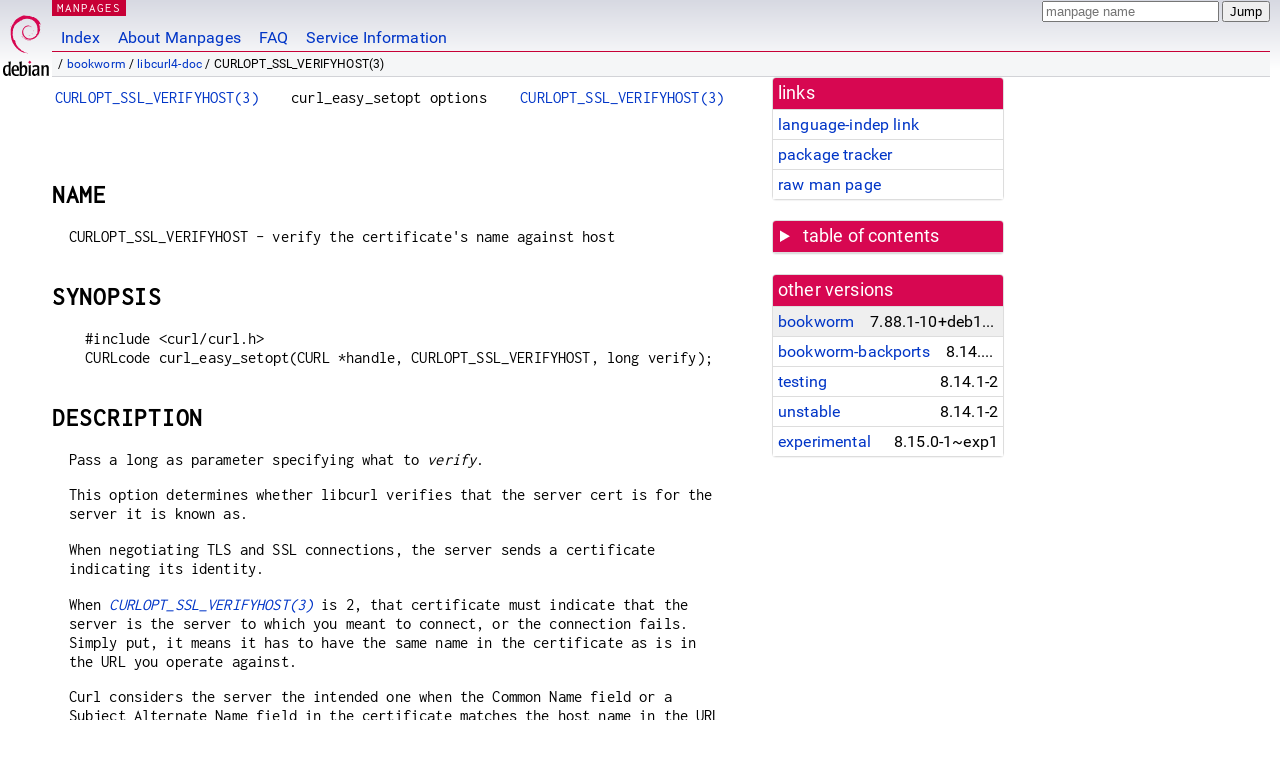

--- FILE ---
content_type: text/html; charset=utf-8
request_url: https://manpages.debian.org/bookworm/libcurl4-doc/CURLOPT_SSL_VERIFYHOST.3.en.html
body_size: 5769
content:
<!DOCTYPE html>
<html lang="en">
<head>
<meta charset="UTF-8">
<meta name="viewport" content="width=device-width, initial-scale=1.0">
<title>CURLOPT_SSL_VERIFYHOST(3) — libcurl4-doc — Debian bookworm — Debian Manpages</title>
<style type="text/css">
@font-face {
  font-family: 'Inconsolata';
  src: local('Inconsolata'), url(/Inconsolata.woff2) format('woff2'), url(/Inconsolata.woff) format('woff');
  font-display: swap;
}

@font-face {
  font-family: 'Roboto';
  font-style: normal;
  font-weight: 400;
  src: local('Roboto'), local('Roboto Regular'), local('Roboto-Regular'), url(/Roboto-Regular.woff2) format('woff2'), url(/Roboto-Regular.woff) format('woff');
  font-display: swap;
}

body {
	color: #000;
	background-color: white;
	background-image: linear-gradient(to bottom, #d7d9e2, #fff 70px);
	background-position: 0 0;
	background-repeat: repeat-x;
	font-family: sans-serif;
	font-size: 100%;
	line-height: 1.2;
	letter-spacing: 0.15px;
	margin: 0;
	padding: 0;
}

#header {
	padding: 0 10px 0 52px;
}

#logo {
	position: absolute;
	top: 0;
	left: 0;
	border-left: 1px solid transparent;
	border-right: 1px solid transparent;
	border-bottom: 1px solid transparent;
	width: 50px;
	height: 5.07em;
	min-height: 65px;
}

#logo a {
	display: block;
	height: 100%;
}

#logo img {
	margin-top: 5px;
	position: absolute;
	bottom: 0.3em;
	overflow: auto;
	border: 0;
}

p.section {
	margin: 0;
	padding: 0 5px 0 5px;
	font-size: 13px;
	line-height: 16px;
	color: white;
	letter-spacing: 0.08em;
	position: absolute;
	top: 0px;
	left: 52px;
	background-color: #c70036;
}

p.section a {
	color: white;
	text-decoration: none;
}

.hidecss {
	display: none;
}

#searchbox {
	text-align:left;
	line-height: 1;
	margin: 0 10px 0 0.5em;
	padding: 1px 0 1px 0;
	position: absolute;
	top: 0;
	right: 0;
	font-size: .75em;
}

#navbar {
	border-bottom: 1px solid #c70036;
}

#navbar ul {
	margin: 0;
	padding: 0;
	overflow: hidden;
}

#navbar li {
	list-style: none;
	float: left;
}

#navbar a {
	display: block;
	padding: 1.75em .5em .25em .5em;
	color: #0035c7;
	text-decoration: none;
	border-left: 1px solid transparent;
	border-right: 1px solid transparent;
}

#navbar a:hover
, #navbar a:visited:hover {
	background-color: #f5f6f7;
	border-left: 1px solid  #d2d3d7;
	border-right: 1px solid #d2d3d7;
	text-decoration: underline;
}

a:link {
	color: #0035c7;
}

a:visited {
	color: #54638c;
}

#breadcrumbs {
	line-height: 2;
	min-height: 20px;
	margin: 0;
	padding: 0;
	font-size: 0.75em;
	background-color: #f5f6f7;
	border-bottom: 1px solid #d2d3d7;
}

#breadcrumbs:before {
	margin-left: 0.5em;
	margin-right: 0.5em;
}

#content {
    margin: 0 10px 0 52px;
    display: flex;
    flex-direction: row;
    word-wrap: break-word;
}

.paneljump {
    background-color: #d70751;
    padding: 0.5em;
    border-radius: 3px;
    margin-right: .5em;
    display: none;
}

.paneljump a,
.paneljump a:visited,
.paneljump a:hover,
.paneljump a:focus {
    color: white;
}

@media all and (max-width: 800px) {
    #content {
	flex-direction: column;
	margin: 0.5em;
    }
    .paneljump {
	display: block;
    }
}

.panels {
    display: block;
    order: 2;
}

.maincontent {
    width: 100%;
    max-width: 80ch;
    order: 1;
}

.mandoc {
    font-family: monospace;
    font-size: 1.04rem;
}

.mandoc pre {
    white-space: pre-wrap;
}

#footer {
	border: 1px solid #dfdfe0;
	border-left: 0;
	border-right: 0;
	background-color: #f5f6f7;
	padding: 1em;
	margin: 1em 10px 0 52px;
	font-size: 0.75em;
	line-height: 1.5em;
}

hr {
	border-top: 1px solid #d2d3d7;
	border-bottom: 1px solid white;
	border-left: 0;
	border-right: 0;
	margin: 1.4375em 0 1.5em 0;
	height: 0;
	background-color: #bbb;
}

#content p {
    padding-left: 1em;
}

 

a, a:hover, a:focus, a:visited {
    color: #0530D7;
    text-decoration: none;
}

 
.panel {
  padding: 15px;
  margin-bottom: 20px;
  background-color: #ffffff;
  border: 1px solid #dddddd;
  border-radius: 4px;
  -webkit-box-shadow: 0 1px 1px rgba(0, 0, 0, 0.05);
          box-shadow: 0 1px 1px rgba(0, 0, 0, 0.05);
}

.panel-heading, .panel details {
  margin: -15px -15px 0px;
  background-color: #d70751;
  border-bottom: 1px solid #dddddd;
  border-top-right-radius: 3px;
  border-top-left-radius: 3px;
}

.panel-heading, .panel summary {
  padding: 5px 5px;
  font-size: 17.5px;
  font-weight: 500;
  color: #ffffff;
  outline-style: none;
}

.panel summary {
    padding-left: 7px;
}

summary, details {
    display: block;
}

.panel details ul {
  margin: 0;
}

.panel-footer {
  padding: 5px 5px;
  margin: 15px -15px -15px;
  background-color: #f5f5f5;
  border-top: 1px solid #dddddd;
  border-bottom-right-radius: 3px;
  border-bottom-left-radius: 3px;
}
.panel-info {
  border-color: #bce8f1;
}

.panel-info .panel-heading {
  color: #3a87ad;
  background-color: #d9edf7;
  border-color: #bce8f1;
}


.list-group {
  padding-left: 0;
  margin-bottom: 20px;
  background-color: #ffffff;
}

.list-group-item {
  position: relative;
  display: block;
  padding: 5px 5px 5px 5px;
  margin-bottom: -1px;
  border: 1px solid #dddddd;
}

.list-group-item > .list-item-key {
  min-width: 27%;
  display: inline-block;
}
.list-group-item > .list-item-key.versions-repository {
  min-width: 40%;
}
.list-group-item > .list-item-key.versioned-links-version {
  min-width: 40%
}


.versioned-links-icon {
  margin-right: 2px;
}
.versioned-links-icon a {
  color: black;
}
.versioned-links-icon a:hover {
  color: blue;
}
.versioned-links-icon-inactive {
  opacity: 0.5;
}

.list-group-item:first-child {
  border-top-right-radius: 4px;
  border-top-left-radius: 4px;
}

.list-group-item:last-child {
  margin-bottom: 0;
  border-bottom-right-radius: 4px;
  border-bottom-left-radius: 4px;
}

.list-group-item-heading {
  margin-top: 0;
  margin-bottom: 5px;
}

.list-group-item-text {
  margin-bottom: 0;
  line-height: 1.3;
}

.list-group-item:hover {
  background-color: #f5f5f5;
}

.list-group-item.active a {
  z-index: 2;
}

.list-group-item.active {
  background-color: #efefef;
}

.list-group-flush {
  margin: 15px -15px -15px;
}
.panel .list-group-flush {
  margin-top: -1px;
}

.list-group-flush .list-group-item {
  border-width: 1px 0;
}

.list-group-flush .list-group-item:first-child {
  border-top-right-radius: 0;
  border-top-left-radius: 0;
}

.list-group-flush .list-group-item:last-child {
  border-bottom: 0;
}

 

.panel {
float: right;
clear: right;
min-width: 200px;
}

.toc {
     
    width: 200px;
}

.toc li {
    font-size: 98%;
    letter-spacing: 0.02em;
    display: flex;
}

.otherversions {
     
    width: 200px;
}

.otherversions li,
.otherlangs li {
    display: flex;
}

.otherversions a,
.otherlangs a {
    flex-shrink: 0;
}

.pkgversion,
.pkgname,
.toc a {
    text-overflow: ellipsis;
    overflow: hidden;
    white-space: nowrap;
}

.pkgversion,
.pkgname {
    margin-left: auto;
    padding-left: 1em;
}

 

.mandoc {
     
    overflow: hidden;
    margin-top: .5em;
    margin-right: 45px;
}
table.head, table.foot {
    width: 100%;
}
.head-vol {
    text-align: center;
}
.head-rtitle {
    text-align: right;
}

 
.spacer, .Pp {
    min-height: 1em;
}

pre {
    margin-left: 2em;
}

.anchor {
    margin-left: .25em;
    visibility: hidden;
}

h1:hover .anchor,
h2:hover .anchor,
h3:hover .anchor,
h4:hover .anchor,
h5:hover .anchor,
h6:hover .anchor {
    visibility: visible;
}

h1, h2, h3, h4, h5, h6 {
    letter-spacing: .07em;
    margin-top: 1.5em;
    margin-bottom: .35em;
}

h1 {
    font-size: 150%;
}

h2 {
    font-size: 125%;
}

@media print {
    #header, #footer, .panel, .anchor, .paneljump {
	display: none;
    }
    #content {
	margin: 0;
    }
    .mandoc {
	margin: 0;
    }
}

 
 

.Bd { }
.Bd-indent {	margin-left: 3.8em; }

.Bl-bullet {	list-style-type: disc;
		padding-left: 1em; }
.Bl-bullet > li { }
.Bl-dash {	list-style-type: none;
		padding-left: 0em; }
.Bl-dash > li:before {
		content: "\2014  "; }
.Bl-item {	list-style-type: none;
		padding-left: 0em; }
.Bl-item > li { }
.Bl-compact > li {
		margin-top: 0em; }

.Bl-enum {	padding-left: 2em; }
.Bl-enum > li { }
.Bl-compact > li {
		margin-top: 0em; }

.Bl-diag { }
.Bl-diag > dt {
		font-style: normal;
		font-weight: bold; }
.Bl-diag > dd {
		margin-left: 0em; }
.Bl-hang { }
.Bl-hang > dt { }
.Bl-hang > dd {
		margin-left: 5.5em; }
.Bl-inset { }
.Bl-inset > dt { }
.Bl-inset > dd {
		margin-left: 0em; }
.Bl-ohang { }
.Bl-ohang > dt { }
.Bl-ohang > dd {
		margin-left: 0em; }
.Bl-tag {	margin-left: 5.5em; }
.Bl-tag > dt {
		float: left;
		margin-top: 0em;
		margin-left: -5.5em;
		padding-right: 1.2em;
		vertical-align: top; }
.Bl-tag > dd {
		clear: both;
		width: 100%;
		margin-top: 0em;
		margin-left: 0em;
		vertical-align: top;
		overflow: auto; }
.Bl-compact > dt {
		margin-top: 0em; }

.Bl-column { }
.Bl-column > tbody > tr { }
.Bl-column > tbody > tr > td {
		margin-top: 1em; }
.Bl-compact > tbody > tr > td {
		margin-top: 0em; }

.Rs {		font-style: normal;
		font-weight: normal; }
.RsA { }
.RsB {		font-style: italic;
		font-weight: normal; }
.RsC { }
.RsD { }
.RsI {		font-style: italic;
		font-weight: normal; }
.RsJ {		font-style: italic;
		font-weight: normal; }
.RsN { }
.RsO { }
.RsP { }
.RsQ { }
.RsR { }
.RsT {		text-decoration: underline; }
.RsU { }
.RsV { }

.eqn { }
.tbl { }

.HP {		margin-left: 3.8em;
		text-indent: -3.8em; }

 

table.Nm { }
code.Nm {	font-style: normal;
		font-weight: bold;
		font-family: inherit; }
.Fl {		font-style: normal;
		font-weight: bold;
		font-family: inherit; }
.Cm {		font-style: normal;
		font-weight: bold;
		font-family: inherit; }
.Ar {		font-style: italic;
		font-weight: normal; }
.Op {		display: inline; }
.Ic {		font-style: normal;
		font-weight: bold;
		font-family: inherit; }
.Ev {		font-style: normal;
		font-weight: normal;
		font-family: monospace; }
.Pa {		font-style: italic;
		font-weight: normal; }

 

.Lb { }
code.In {	font-style: normal;
		font-weight: bold;
		font-family: inherit; }
a.In { }
.Fd {		font-style: normal;
		font-weight: bold;
		font-family: inherit; }
.Ft {		font-style: italic;
		font-weight: normal; }
.Fn {		font-style: normal;
		font-weight: bold;
		font-family: inherit; }
.Fa {		font-style: italic;
		font-weight: normal; }
.Vt {		font-style: italic;
		font-weight: normal; }
.Va {		font-style: italic;
		font-weight: normal; }
.Dv {		font-style: normal;
		font-weight: normal;
		font-family: monospace; }
.Er {		font-style: normal;
		font-weight: normal;
		font-family: monospace; }

 

.An { }
.Lk { }
.Mt { }
.Cd {		font-style: normal;
		font-weight: bold;
		font-family: inherit; }
.Ad {		font-style: italic;
		font-weight: normal; }
.Ms {		font-style: normal;
		font-weight: bold; }
.St { }
.Ux { }

 

.Bf {		display: inline; }
.No {		font-style: normal;
		font-weight: normal; }
.Em {		font-style: italic;
		font-weight: normal; }
.Sy {		font-style: normal;
		font-weight: bold; }
.Li {		font-style: normal;
		font-weight: normal;
		font-family: monospace; }
body {
  font-family: 'Roboto', sans-serif;
}

.mandoc, .mandoc pre, .mandoc code, p.section {
  font-family: 'Inconsolata', monospace;
}

</style>
<link rel="search" title="Debian manpages" type="application/opensearchdescription+xml" href="/opensearch.xml">
</head>
<body>
<div id="header">
   <div id="upperheader">
   <div id="logo">
  <a href="https://www.debian.org/" title="Debian Home"><img src="/openlogo-50.svg" alt="Debian" width="50" height="61"></a>
  </div>
  <p class="section"><a href="/">MANPAGES</a></p>
  <div id="searchbox">
    <form action="https://dyn.manpages.debian.org/jump" method="get">
      <input type="hidden" name="suite" value="bookworm">
      <input type="hidden" name="binarypkg" value="libcurl4-doc">
      <input type="hidden" name="section" value="3">
      <input type="hidden" name="language" value="en">
      <input type="text" name="q" placeholder="manpage name" required>
      <input type="submit" value="Jump">
    </form>
  </div>
 </div>
<div id="navbar">
<p class="hidecss"><a href="#content">Skip Quicknav</a></p>
<ul>
   <li><a href="/">Index</a></li>
   <li><a href="/about.html">About Manpages</a></li>
   <li><a href="/faq.html">FAQ</a></li>
   <li><a href="https://wiki.debian.org/manpages.debian.org">Service Information</a></li>
</ul>
</div>
   <p id="breadcrumbs">&nbsp;
     
     &#x2F; <a href="/contents-bookworm.html">bookworm</a>
     
     
     
     &#x2F; <a href="/bookworm/libcurl4-doc/index.html">libcurl4-doc</a>
     
     
     
     &#x2F; CURLOPT_SSL_VERIFYHOST(3)
     
     </p>
</div>
<div id="content">


<div class="panels" id="panels">
<div class="panel" role="complementary">
<div class="panel-heading" role="heading">
links
</div>
<div class="panel-body">
<ul class="list-group list-group-flush">
<li class="list-group-item">
<a href="/bookworm/libcurl4-doc/CURLOPT_SSL_VERIFYHOST.3">language-indep link</a>
</li>
<li class="list-group-item">
<a href="https://tracker.debian.org/pkg/libcurl4-doc">package tracker</a>
</li>
<li class="list-group-item">
<a href="/bookworm/libcurl4-doc/CURLOPT_SSL_VERIFYHOST.3.en.gz">raw man page</a>
</li>
</ul>
</div>
</div>

<div class="panel toc" role="complementary" style="padding-bottom: 0">
<details>
<summary>
table of contents
</summary>
<div class="panel-body">
<ul class="list-group list-group-flush">

<li class="list-group-item">
  <a class="toclink" href="#NAME" title="NAME">NAME</a>
</li>

<li class="list-group-item">
  <a class="toclink" href="#SYNOPSIS" title="SYNOPSIS">SYNOPSIS</a>
</li>

<li class="list-group-item">
  <a class="toclink" href="#DESCRIPTION" title="DESCRIPTION">DESCRIPTION</a>
</li>

<li class="list-group-item">
  <a class="toclink" href="#LIMITATIONS" title="LIMITATIONS">LIMITATIONS</a>
</li>

<li class="list-group-item">
  <a class="toclink" href="#DEFAULT" title="DEFAULT">DEFAULT</a>
</li>

<li class="list-group-item">
  <a class="toclink" href="#PROTOCOLS" title="PROTOCOLS">PROTOCOLS</a>
</li>

<li class="list-group-item">
  <a class="toclink" href="#EXAMPLE" title="EXAMPLE">EXAMPLE</a>
</li>

<li class="list-group-item">
  <a class="toclink" href="#AVAILABILITY" title="AVAILABILITY">AVAILABILITY</a>
</li>

<li class="list-group-item">
  <a class="toclink" href="#RETURN_VALUE" title="RETURN VALUE">RETURN VALUE</a>
</li>

<li class="list-group-item">
  <a class="toclink" href="#SEE_ALSO" title="SEE ALSO">SEE ALSO</a>
</li>

</ul>
</div>
</details>
</div>

<div class="panel otherversions" role="complementary">
<div class="panel-heading" role="heading">
other versions
</div>
<div class="panel-body">
<ul class="list-group list-group-flush">

<li class="list-group-item active">
<a href="/bookworm/libcurl4-doc/CURLOPT_SSL_VERIFYHOST.3.en.html">bookworm</a> <span class="pkgversion" title="7.88.1-10&#43;deb12u12">7.88.1-10&#43;deb12u12</span>
</li>

<li class="list-group-item">
<a href="/bookworm-backports/libcurl4-doc/CURLOPT_SSL_VERIFYHOST.3.en.html">bookworm-backports</a> <span class="pkgversion" title="8.14.1-2~bpo12&#43;1">8.14.1-2~bpo12&#43;1</span>
</li>

<li class="list-group-item">
<a href="/testing/libcurl4-doc/CURLOPT_SSL_VERIFYHOST.3.en.html">testing</a> <span class="pkgversion" title="8.14.1-2">8.14.1-2</span>
</li>

<li class="list-group-item">
<a href="/unstable/libcurl4-doc/CURLOPT_SSL_VERIFYHOST.3.en.html">unstable</a> <span class="pkgversion" title="8.14.1-2">8.14.1-2</span>
</li>

<li class="list-group-item">
<a href="/experimental/libcurl4-doc/CURLOPT_SSL_VERIFYHOST.3.en.html">experimental</a> <span class="pkgversion" title="8.15.0-1~exp1">8.15.0-1~exp1</span>
</li>

</ul>
</div>
</div>






</div>

<div class="maincontent">
<p class="paneljump"><a href="#panels">Scroll to navigation</a></p>
<div class="mandoc">
<table class="head">
  <tbody><tr>
    <td class="head-ltitle"><a href="/bookworm/libcurl4-doc/CURLOPT_SSL_VERIFYHOST.3.en.html">CURLOPT_SSL_VERIFYHOST(3)</a></td>
    <td class="head-vol">curl_easy_setopt options</td>
    <td class="head-rtitle"><a href="/bookworm/libcurl4-doc/CURLOPT_SSL_VERIFYHOST.3.en.html">CURLOPT_SSL_VERIFYHOST(3)</a></td>
  </tr>
</tbody></table>
<div class="manual-text">
<p class="Pp"></p>
<section class="Sh">
<h1 class="Sh" id="NAME">NAME<a class="anchor" href="#NAME">¶</a></h1>
<p class="Pp">CURLOPT_SSL_VERIFYHOST - verify the certificate&#39;s name against
    host</p>
</section>
<section class="Sh">
<h1 class="Sh" id="SYNOPSIS">SYNOPSIS<a class="anchor" href="#SYNOPSIS">¶</a></h1>
<pre>#include &lt;curl/curl.h&gt;
CURLcode curl_easy_setopt(CURL *handle, CURLOPT_SSL_VERIFYHOST, long verify);</pre>
</section>
<section class="Sh">
<h1 class="Sh" id="DESCRIPTION">DESCRIPTION<a class="anchor" href="#DESCRIPTION">¶</a></h1>
<p class="Pp">Pass a long as parameter specifying what to <i>verify</i>.</p>
<p class="Pp">This option determines whether libcurl verifies that the server
    cert is for the server it is known as.</p>
<p class="Pp">When negotiating TLS and SSL connections, the server sends a
    certificate indicating its identity.</p>
<p class="Pp">When <i><a href="/bookworm/libcurl4-doc/CURLOPT_SSL_VERIFYHOST.3.en.html">CURLOPT_SSL_VERIFYHOST(3)</a></i> is 2, that certificate must
    indicate that the server is the server to which you meant to connect, or the
    connection fails. Simply put, it means it has to have the same name in the
    certificate as is in the URL you operate against.</p>
<p class="Pp">Curl considers the server the intended one when the Common Name
    field or a Subject Alternate Name field in the certificate matches the host
    name in the URL to which you told Curl to connect.</p>
<p class="Pp">If <i>verify</i> value is set to 1:</p>
<p class="Pp">In 7.28.0 and earlier: treated as a debug option of some sorts,
    not supported anymore due to frequently leading to programmer mistakes.</p>
<p class="Pp">From 7.28.1 to 7.65.3: setting it to 1 made curl_easy_setopt()
    return an error and leaving the flag untouched.</p>
<p class="Pp">From 7.66.0: treats 1 and 2 the same.</p>
<p class="Pp">When the <i>verify</i> value is 0, the connection succeeds
    regardless of the names in the certificate. Use that ability with
  caution!</p>
<p class="Pp">The default value for this option is 2.</p>
<p class="Pp">This option controls checking the server&#39;s certificate&#39;s claimed
    identity. The server could be lying. To control lying, see
    <i><a href="/bookworm/libcurl4-doc/CURLOPT_SSL_VERIFYPEER.3.en.html">CURLOPT_SSL_VERIFYPEER(3)</a></i>.</p>
<p class="Pp">WARNING: disabling verification of the certificate allows bad guys
    to man-in-the-middle the communication without you knowing it. Disabling
    verification makes the communication insecure. Just having encryption on a
    transfer is not enough as you cannot be sure that you are communicating with
    the correct end-point.</p>
<p class="Pp">When libcurl uses secure protocols it trusts responses and allows
    for example HSTS and Alt-Svc information to be stored and used subsequently.
    Disabling certificate verification can make libcurl trust and use such
    information from malicious servers.</p>
</section>
<section class="Sh">
<h1 class="Sh" id="LIMITATIONS">LIMITATIONS<a class="anchor" href="#LIMITATIONS">¶</a></h1>
<p class="Pp">Secure Transport: If <i>verify</i> value is 0, then SNI is also
    disabled. SNI is a TLS extension that sends the hostname to the server. The
    server may use that information to do such things as sending back a specific
    certificate for the hostname, or forwarding the request to a specific origin
    server. Some hostnames may be inaccessible if SNI is not sent.</p>
<p class="Pp">NSS: If <i><a href="/bookworm/libcurl4-doc/CURLOPT_SSL_VERIFYPEER.3.en.html">CURLOPT_SSL_VERIFYPEER(3)</a></i> is zero,
    <i><a href="/bookworm/libcurl4-doc/CURLOPT_SSL_VERIFYHOST.3.en.html">CURLOPT_SSL_VERIFYHOST(3)</a></i> is also set to zero and cannot be
    overridden.</p>
</section>
<section class="Sh">
<h1 class="Sh" id="DEFAULT">DEFAULT<a class="anchor" href="#DEFAULT">¶</a></h1>
<p class="Pp">2</p>
</section>
<section class="Sh">
<h1 class="Sh" id="PROTOCOLS">PROTOCOLS<a class="anchor" href="#PROTOCOLS">¶</a></h1>
<p class="Pp">All TLS based protocols: HTTPS, FTPS, IMAPS, POP3S, SMTPS etc.</p>
</section>
<section class="Sh">
<h1 class="Sh" id="EXAMPLE">EXAMPLE<a class="anchor" href="#EXAMPLE">¶</a></h1>
<pre>CURL *curl = curl_easy_init();
if(curl) {
<br/>
  curl_easy_setopt(curl, CURLOPT_URL, &#34;<a href="https://example.com">https://example.com</a>&#34;);
<br/>
  /* Set the default value: strict name check please */
<br/>
  curl_easy_setopt(curl, CURLOPT_SSL_VERIFYHOST, 2L);
<br/>
  curl_easy_perform(curl);
}</pre>
</section>
<section class="Sh">
<h1 class="Sh" id="AVAILABILITY">AVAILABILITY<a class="anchor" href="#AVAILABILITY">¶</a></h1>
<p class="Pp">If built TLS enabled.</p>
</section>
<section class="Sh">
<h1 class="Sh" id="RETURN_VALUE">RETURN VALUE<a class="anchor" href="#RETURN_VALUE">¶</a></h1>
<p class="Pp">Returns CURLE_OK if TLS is supported, and CURLE_UNKNOWN_OPTION if
    not.</p>
<p class="Pp">If 1 is set as argument, <i>CURLE_BAD_FUNCTION_ARGUMENT</i> is
    returned.</p>
</section>
<section class="Sh">
<h1 class="Sh" id="SEE_ALSO">SEE ALSO<a class="anchor" href="#SEE_ALSO">¶</a></h1>
<p class="Pp"><a href="/bookworm/libcurl4-doc/CURLOPT_SSL_VERIFYPEER.3.en.html">CURLOPT_SSL_VERIFYPEER(3)</a>, <a href="/bookworm/libcurl4-doc/CURLOPT_CAINFO.3.en.html">CURLOPT_CAINFO(3)</a>, </p>
</section>
</div>
<table class="foot">
  <tbody><tr>
    <td class="foot-date">January 2, 2023</td>
    <td class="foot-os">libcurl 7.88.1</td>
  </tr>
</tbody></table>
</div>
</div>
</div>
<div id="footer">

<p><table>
<tr>
<td>
Source file:
</td>
<td>
CURLOPT_SSL_VERIFYHOST.3.en.gz (from <a href="http://snapshot.debian.org/package/curl/7.88.1-10&#43;deb12u12/">libcurl4-doc 7.88.1-10&#43;deb12u12</a>)
</td>
</tr>

<tr>
<td>
Source last updated:
</td>
<td>
2025-03-09T10:45:45Z
</td>
</tr>

<tr>
<td>
Converted to HTML:
</td>
<td>
2025-07-20T02:55:27Z
</td>
</tr>
</table></p>

<hr>
<div id="fineprint">
<p>debiman HEAD, see <a
href="https://github.com/Debian/debiman/">github.com/Debian/debiman</a>.
Found a problem? See the <a href="/faq.html">FAQ</a>.</p>
</div>
</div>

<script type="application/ld+json">
"{\"@context\":\"http://schema.org\",\"@type\":\"BreadcrumbList\",\"itemListElement\":[{\"@type\":\"ListItem\",\"position\":1,\"item\":{\"@type\":\"Thing\",\"@id\":\"/contents-bookworm.html\",\"name\":\"bookworm\"}},{\"@type\":\"ListItem\",\"position\":2,\"item\":{\"@type\":\"Thing\",\"@id\":\"/bookworm/libcurl4-doc/index.html\",\"name\":\"libcurl4-doc\"}},{\"@type\":\"ListItem\",\"position\":3,\"item\":{\"@type\":\"Thing\",\"@id\":\"\",\"name\":\"CURLOPT_SSL_VERIFYHOST(3)\"}}]}"
</script>
